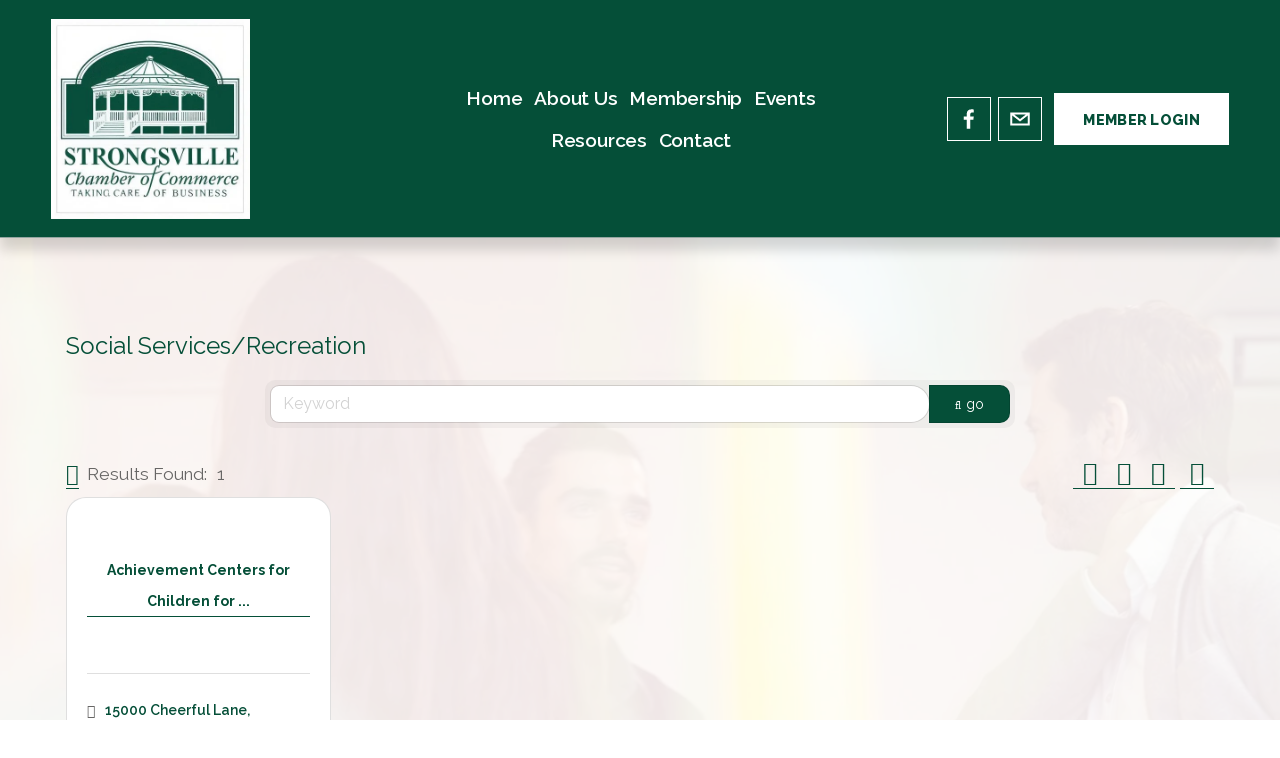

--- FILE ---
content_type: text/html; charset=utf-8
request_url: https://www.google.com/recaptcha/enterprise/anchor?ar=1&k=6LfI_T8rAAAAAMkWHrLP_GfSf3tLy9tKa839wcWa&co=aHR0cDovL21lbWJlcnMuc3Ryb25nc3ZpbGxlY2hhbWJlci5jb206ODA.&hl=en&v=N67nZn4AqZkNcbeMu4prBgzg&size=invisible&anchor-ms=20000&execute-ms=30000&cb=6k3reqn4n6yq
body_size: 48829
content:
<!DOCTYPE HTML><html dir="ltr" lang="en"><head><meta http-equiv="Content-Type" content="text/html; charset=UTF-8">
<meta http-equiv="X-UA-Compatible" content="IE=edge">
<title>reCAPTCHA</title>
<style type="text/css">
/* cyrillic-ext */
@font-face {
  font-family: 'Roboto';
  font-style: normal;
  font-weight: 400;
  font-stretch: 100%;
  src: url(//fonts.gstatic.com/s/roboto/v48/KFO7CnqEu92Fr1ME7kSn66aGLdTylUAMa3GUBHMdazTgWw.woff2) format('woff2');
  unicode-range: U+0460-052F, U+1C80-1C8A, U+20B4, U+2DE0-2DFF, U+A640-A69F, U+FE2E-FE2F;
}
/* cyrillic */
@font-face {
  font-family: 'Roboto';
  font-style: normal;
  font-weight: 400;
  font-stretch: 100%;
  src: url(//fonts.gstatic.com/s/roboto/v48/KFO7CnqEu92Fr1ME7kSn66aGLdTylUAMa3iUBHMdazTgWw.woff2) format('woff2');
  unicode-range: U+0301, U+0400-045F, U+0490-0491, U+04B0-04B1, U+2116;
}
/* greek-ext */
@font-face {
  font-family: 'Roboto';
  font-style: normal;
  font-weight: 400;
  font-stretch: 100%;
  src: url(//fonts.gstatic.com/s/roboto/v48/KFO7CnqEu92Fr1ME7kSn66aGLdTylUAMa3CUBHMdazTgWw.woff2) format('woff2');
  unicode-range: U+1F00-1FFF;
}
/* greek */
@font-face {
  font-family: 'Roboto';
  font-style: normal;
  font-weight: 400;
  font-stretch: 100%;
  src: url(//fonts.gstatic.com/s/roboto/v48/KFO7CnqEu92Fr1ME7kSn66aGLdTylUAMa3-UBHMdazTgWw.woff2) format('woff2');
  unicode-range: U+0370-0377, U+037A-037F, U+0384-038A, U+038C, U+038E-03A1, U+03A3-03FF;
}
/* math */
@font-face {
  font-family: 'Roboto';
  font-style: normal;
  font-weight: 400;
  font-stretch: 100%;
  src: url(//fonts.gstatic.com/s/roboto/v48/KFO7CnqEu92Fr1ME7kSn66aGLdTylUAMawCUBHMdazTgWw.woff2) format('woff2');
  unicode-range: U+0302-0303, U+0305, U+0307-0308, U+0310, U+0312, U+0315, U+031A, U+0326-0327, U+032C, U+032F-0330, U+0332-0333, U+0338, U+033A, U+0346, U+034D, U+0391-03A1, U+03A3-03A9, U+03B1-03C9, U+03D1, U+03D5-03D6, U+03F0-03F1, U+03F4-03F5, U+2016-2017, U+2034-2038, U+203C, U+2040, U+2043, U+2047, U+2050, U+2057, U+205F, U+2070-2071, U+2074-208E, U+2090-209C, U+20D0-20DC, U+20E1, U+20E5-20EF, U+2100-2112, U+2114-2115, U+2117-2121, U+2123-214F, U+2190, U+2192, U+2194-21AE, U+21B0-21E5, U+21F1-21F2, U+21F4-2211, U+2213-2214, U+2216-22FF, U+2308-230B, U+2310, U+2319, U+231C-2321, U+2336-237A, U+237C, U+2395, U+239B-23B7, U+23D0, U+23DC-23E1, U+2474-2475, U+25AF, U+25B3, U+25B7, U+25BD, U+25C1, U+25CA, U+25CC, U+25FB, U+266D-266F, U+27C0-27FF, U+2900-2AFF, U+2B0E-2B11, U+2B30-2B4C, U+2BFE, U+3030, U+FF5B, U+FF5D, U+1D400-1D7FF, U+1EE00-1EEFF;
}
/* symbols */
@font-face {
  font-family: 'Roboto';
  font-style: normal;
  font-weight: 400;
  font-stretch: 100%;
  src: url(//fonts.gstatic.com/s/roboto/v48/KFO7CnqEu92Fr1ME7kSn66aGLdTylUAMaxKUBHMdazTgWw.woff2) format('woff2');
  unicode-range: U+0001-000C, U+000E-001F, U+007F-009F, U+20DD-20E0, U+20E2-20E4, U+2150-218F, U+2190, U+2192, U+2194-2199, U+21AF, U+21E6-21F0, U+21F3, U+2218-2219, U+2299, U+22C4-22C6, U+2300-243F, U+2440-244A, U+2460-24FF, U+25A0-27BF, U+2800-28FF, U+2921-2922, U+2981, U+29BF, U+29EB, U+2B00-2BFF, U+4DC0-4DFF, U+FFF9-FFFB, U+10140-1018E, U+10190-1019C, U+101A0, U+101D0-101FD, U+102E0-102FB, U+10E60-10E7E, U+1D2C0-1D2D3, U+1D2E0-1D37F, U+1F000-1F0FF, U+1F100-1F1AD, U+1F1E6-1F1FF, U+1F30D-1F30F, U+1F315, U+1F31C, U+1F31E, U+1F320-1F32C, U+1F336, U+1F378, U+1F37D, U+1F382, U+1F393-1F39F, U+1F3A7-1F3A8, U+1F3AC-1F3AF, U+1F3C2, U+1F3C4-1F3C6, U+1F3CA-1F3CE, U+1F3D4-1F3E0, U+1F3ED, U+1F3F1-1F3F3, U+1F3F5-1F3F7, U+1F408, U+1F415, U+1F41F, U+1F426, U+1F43F, U+1F441-1F442, U+1F444, U+1F446-1F449, U+1F44C-1F44E, U+1F453, U+1F46A, U+1F47D, U+1F4A3, U+1F4B0, U+1F4B3, U+1F4B9, U+1F4BB, U+1F4BF, U+1F4C8-1F4CB, U+1F4D6, U+1F4DA, U+1F4DF, U+1F4E3-1F4E6, U+1F4EA-1F4ED, U+1F4F7, U+1F4F9-1F4FB, U+1F4FD-1F4FE, U+1F503, U+1F507-1F50B, U+1F50D, U+1F512-1F513, U+1F53E-1F54A, U+1F54F-1F5FA, U+1F610, U+1F650-1F67F, U+1F687, U+1F68D, U+1F691, U+1F694, U+1F698, U+1F6AD, U+1F6B2, U+1F6B9-1F6BA, U+1F6BC, U+1F6C6-1F6CF, U+1F6D3-1F6D7, U+1F6E0-1F6EA, U+1F6F0-1F6F3, U+1F6F7-1F6FC, U+1F700-1F7FF, U+1F800-1F80B, U+1F810-1F847, U+1F850-1F859, U+1F860-1F887, U+1F890-1F8AD, U+1F8B0-1F8BB, U+1F8C0-1F8C1, U+1F900-1F90B, U+1F93B, U+1F946, U+1F984, U+1F996, U+1F9E9, U+1FA00-1FA6F, U+1FA70-1FA7C, U+1FA80-1FA89, U+1FA8F-1FAC6, U+1FACE-1FADC, U+1FADF-1FAE9, U+1FAF0-1FAF8, U+1FB00-1FBFF;
}
/* vietnamese */
@font-face {
  font-family: 'Roboto';
  font-style: normal;
  font-weight: 400;
  font-stretch: 100%;
  src: url(//fonts.gstatic.com/s/roboto/v48/KFO7CnqEu92Fr1ME7kSn66aGLdTylUAMa3OUBHMdazTgWw.woff2) format('woff2');
  unicode-range: U+0102-0103, U+0110-0111, U+0128-0129, U+0168-0169, U+01A0-01A1, U+01AF-01B0, U+0300-0301, U+0303-0304, U+0308-0309, U+0323, U+0329, U+1EA0-1EF9, U+20AB;
}
/* latin-ext */
@font-face {
  font-family: 'Roboto';
  font-style: normal;
  font-weight: 400;
  font-stretch: 100%;
  src: url(//fonts.gstatic.com/s/roboto/v48/KFO7CnqEu92Fr1ME7kSn66aGLdTylUAMa3KUBHMdazTgWw.woff2) format('woff2');
  unicode-range: U+0100-02BA, U+02BD-02C5, U+02C7-02CC, U+02CE-02D7, U+02DD-02FF, U+0304, U+0308, U+0329, U+1D00-1DBF, U+1E00-1E9F, U+1EF2-1EFF, U+2020, U+20A0-20AB, U+20AD-20C0, U+2113, U+2C60-2C7F, U+A720-A7FF;
}
/* latin */
@font-face {
  font-family: 'Roboto';
  font-style: normal;
  font-weight: 400;
  font-stretch: 100%;
  src: url(//fonts.gstatic.com/s/roboto/v48/KFO7CnqEu92Fr1ME7kSn66aGLdTylUAMa3yUBHMdazQ.woff2) format('woff2');
  unicode-range: U+0000-00FF, U+0131, U+0152-0153, U+02BB-02BC, U+02C6, U+02DA, U+02DC, U+0304, U+0308, U+0329, U+2000-206F, U+20AC, U+2122, U+2191, U+2193, U+2212, U+2215, U+FEFF, U+FFFD;
}
/* cyrillic-ext */
@font-face {
  font-family: 'Roboto';
  font-style: normal;
  font-weight: 500;
  font-stretch: 100%;
  src: url(//fonts.gstatic.com/s/roboto/v48/KFO7CnqEu92Fr1ME7kSn66aGLdTylUAMa3GUBHMdazTgWw.woff2) format('woff2');
  unicode-range: U+0460-052F, U+1C80-1C8A, U+20B4, U+2DE0-2DFF, U+A640-A69F, U+FE2E-FE2F;
}
/* cyrillic */
@font-face {
  font-family: 'Roboto';
  font-style: normal;
  font-weight: 500;
  font-stretch: 100%;
  src: url(//fonts.gstatic.com/s/roboto/v48/KFO7CnqEu92Fr1ME7kSn66aGLdTylUAMa3iUBHMdazTgWw.woff2) format('woff2');
  unicode-range: U+0301, U+0400-045F, U+0490-0491, U+04B0-04B1, U+2116;
}
/* greek-ext */
@font-face {
  font-family: 'Roboto';
  font-style: normal;
  font-weight: 500;
  font-stretch: 100%;
  src: url(//fonts.gstatic.com/s/roboto/v48/KFO7CnqEu92Fr1ME7kSn66aGLdTylUAMa3CUBHMdazTgWw.woff2) format('woff2');
  unicode-range: U+1F00-1FFF;
}
/* greek */
@font-face {
  font-family: 'Roboto';
  font-style: normal;
  font-weight: 500;
  font-stretch: 100%;
  src: url(//fonts.gstatic.com/s/roboto/v48/KFO7CnqEu92Fr1ME7kSn66aGLdTylUAMa3-UBHMdazTgWw.woff2) format('woff2');
  unicode-range: U+0370-0377, U+037A-037F, U+0384-038A, U+038C, U+038E-03A1, U+03A3-03FF;
}
/* math */
@font-face {
  font-family: 'Roboto';
  font-style: normal;
  font-weight: 500;
  font-stretch: 100%;
  src: url(//fonts.gstatic.com/s/roboto/v48/KFO7CnqEu92Fr1ME7kSn66aGLdTylUAMawCUBHMdazTgWw.woff2) format('woff2');
  unicode-range: U+0302-0303, U+0305, U+0307-0308, U+0310, U+0312, U+0315, U+031A, U+0326-0327, U+032C, U+032F-0330, U+0332-0333, U+0338, U+033A, U+0346, U+034D, U+0391-03A1, U+03A3-03A9, U+03B1-03C9, U+03D1, U+03D5-03D6, U+03F0-03F1, U+03F4-03F5, U+2016-2017, U+2034-2038, U+203C, U+2040, U+2043, U+2047, U+2050, U+2057, U+205F, U+2070-2071, U+2074-208E, U+2090-209C, U+20D0-20DC, U+20E1, U+20E5-20EF, U+2100-2112, U+2114-2115, U+2117-2121, U+2123-214F, U+2190, U+2192, U+2194-21AE, U+21B0-21E5, U+21F1-21F2, U+21F4-2211, U+2213-2214, U+2216-22FF, U+2308-230B, U+2310, U+2319, U+231C-2321, U+2336-237A, U+237C, U+2395, U+239B-23B7, U+23D0, U+23DC-23E1, U+2474-2475, U+25AF, U+25B3, U+25B7, U+25BD, U+25C1, U+25CA, U+25CC, U+25FB, U+266D-266F, U+27C0-27FF, U+2900-2AFF, U+2B0E-2B11, U+2B30-2B4C, U+2BFE, U+3030, U+FF5B, U+FF5D, U+1D400-1D7FF, U+1EE00-1EEFF;
}
/* symbols */
@font-face {
  font-family: 'Roboto';
  font-style: normal;
  font-weight: 500;
  font-stretch: 100%;
  src: url(//fonts.gstatic.com/s/roboto/v48/KFO7CnqEu92Fr1ME7kSn66aGLdTylUAMaxKUBHMdazTgWw.woff2) format('woff2');
  unicode-range: U+0001-000C, U+000E-001F, U+007F-009F, U+20DD-20E0, U+20E2-20E4, U+2150-218F, U+2190, U+2192, U+2194-2199, U+21AF, U+21E6-21F0, U+21F3, U+2218-2219, U+2299, U+22C4-22C6, U+2300-243F, U+2440-244A, U+2460-24FF, U+25A0-27BF, U+2800-28FF, U+2921-2922, U+2981, U+29BF, U+29EB, U+2B00-2BFF, U+4DC0-4DFF, U+FFF9-FFFB, U+10140-1018E, U+10190-1019C, U+101A0, U+101D0-101FD, U+102E0-102FB, U+10E60-10E7E, U+1D2C0-1D2D3, U+1D2E0-1D37F, U+1F000-1F0FF, U+1F100-1F1AD, U+1F1E6-1F1FF, U+1F30D-1F30F, U+1F315, U+1F31C, U+1F31E, U+1F320-1F32C, U+1F336, U+1F378, U+1F37D, U+1F382, U+1F393-1F39F, U+1F3A7-1F3A8, U+1F3AC-1F3AF, U+1F3C2, U+1F3C4-1F3C6, U+1F3CA-1F3CE, U+1F3D4-1F3E0, U+1F3ED, U+1F3F1-1F3F3, U+1F3F5-1F3F7, U+1F408, U+1F415, U+1F41F, U+1F426, U+1F43F, U+1F441-1F442, U+1F444, U+1F446-1F449, U+1F44C-1F44E, U+1F453, U+1F46A, U+1F47D, U+1F4A3, U+1F4B0, U+1F4B3, U+1F4B9, U+1F4BB, U+1F4BF, U+1F4C8-1F4CB, U+1F4D6, U+1F4DA, U+1F4DF, U+1F4E3-1F4E6, U+1F4EA-1F4ED, U+1F4F7, U+1F4F9-1F4FB, U+1F4FD-1F4FE, U+1F503, U+1F507-1F50B, U+1F50D, U+1F512-1F513, U+1F53E-1F54A, U+1F54F-1F5FA, U+1F610, U+1F650-1F67F, U+1F687, U+1F68D, U+1F691, U+1F694, U+1F698, U+1F6AD, U+1F6B2, U+1F6B9-1F6BA, U+1F6BC, U+1F6C6-1F6CF, U+1F6D3-1F6D7, U+1F6E0-1F6EA, U+1F6F0-1F6F3, U+1F6F7-1F6FC, U+1F700-1F7FF, U+1F800-1F80B, U+1F810-1F847, U+1F850-1F859, U+1F860-1F887, U+1F890-1F8AD, U+1F8B0-1F8BB, U+1F8C0-1F8C1, U+1F900-1F90B, U+1F93B, U+1F946, U+1F984, U+1F996, U+1F9E9, U+1FA00-1FA6F, U+1FA70-1FA7C, U+1FA80-1FA89, U+1FA8F-1FAC6, U+1FACE-1FADC, U+1FADF-1FAE9, U+1FAF0-1FAF8, U+1FB00-1FBFF;
}
/* vietnamese */
@font-face {
  font-family: 'Roboto';
  font-style: normal;
  font-weight: 500;
  font-stretch: 100%;
  src: url(//fonts.gstatic.com/s/roboto/v48/KFO7CnqEu92Fr1ME7kSn66aGLdTylUAMa3OUBHMdazTgWw.woff2) format('woff2');
  unicode-range: U+0102-0103, U+0110-0111, U+0128-0129, U+0168-0169, U+01A0-01A1, U+01AF-01B0, U+0300-0301, U+0303-0304, U+0308-0309, U+0323, U+0329, U+1EA0-1EF9, U+20AB;
}
/* latin-ext */
@font-face {
  font-family: 'Roboto';
  font-style: normal;
  font-weight: 500;
  font-stretch: 100%;
  src: url(//fonts.gstatic.com/s/roboto/v48/KFO7CnqEu92Fr1ME7kSn66aGLdTylUAMa3KUBHMdazTgWw.woff2) format('woff2');
  unicode-range: U+0100-02BA, U+02BD-02C5, U+02C7-02CC, U+02CE-02D7, U+02DD-02FF, U+0304, U+0308, U+0329, U+1D00-1DBF, U+1E00-1E9F, U+1EF2-1EFF, U+2020, U+20A0-20AB, U+20AD-20C0, U+2113, U+2C60-2C7F, U+A720-A7FF;
}
/* latin */
@font-face {
  font-family: 'Roboto';
  font-style: normal;
  font-weight: 500;
  font-stretch: 100%;
  src: url(//fonts.gstatic.com/s/roboto/v48/KFO7CnqEu92Fr1ME7kSn66aGLdTylUAMa3yUBHMdazQ.woff2) format('woff2');
  unicode-range: U+0000-00FF, U+0131, U+0152-0153, U+02BB-02BC, U+02C6, U+02DA, U+02DC, U+0304, U+0308, U+0329, U+2000-206F, U+20AC, U+2122, U+2191, U+2193, U+2212, U+2215, U+FEFF, U+FFFD;
}
/* cyrillic-ext */
@font-face {
  font-family: 'Roboto';
  font-style: normal;
  font-weight: 900;
  font-stretch: 100%;
  src: url(//fonts.gstatic.com/s/roboto/v48/KFO7CnqEu92Fr1ME7kSn66aGLdTylUAMa3GUBHMdazTgWw.woff2) format('woff2');
  unicode-range: U+0460-052F, U+1C80-1C8A, U+20B4, U+2DE0-2DFF, U+A640-A69F, U+FE2E-FE2F;
}
/* cyrillic */
@font-face {
  font-family: 'Roboto';
  font-style: normal;
  font-weight: 900;
  font-stretch: 100%;
  src: url(//fonts.gstatic.com/s/roboto/v48/KFO7CnqEu92Fr1ME7kSn66aGLdTylUAMa3iUBHMdazTgWw.woff2) format('woff2');
  unicode-range: U+0301, U+0400-045F, U+0490-0491, U+04B0-04B1, U+2116;
}
/* greek-ext */
@font-face {
  font-family: 'Roboto';
  font-style: normal;
  font-weight: 900;
  font-stretch: 100%;
  src: url(//fonts.gstatic.com/s/roboto/v48/KFO7CnqEu92Fr1ME7kSn66aGLdTylUAMa3CUBHMdazTgWw.woff2) format('woff2');
  unicode-range: U+1F00-1FFF;
}
/* greek */
@font-face {
  font-family: 'Roboto';
  font-style: normal;
  font-weight: 900;
  font-stretch: 100%;
  src: url(//fonts.gstatic.com/s/roboto/v48/KFO7CnqEu92Fr1ME7kSn66aGLdTylUAMa3-UBHMdazTgWw.woff2) format('woff2');
  unicode-range: U+0370-0377, U+037A-037F, U+0384-038A, U+038C, U+038E-03A1, U+03A3-03FF;
}
/* math */
@font-face {
  font-family: 'Roboto';
  font-style: normal;
  font-weight: 900;
  font-stretch: 100%;
  src: url(//fonts.gstatic.com/s/roboto/v48/KFO7CnqEu92Fr1ME7kSn66aGLdTylUAMawCUBHMdazTgWw.woff2) format('woff2');
  unicode-range: U+0302-0303, U+0305, U+0307-0308, U+0310, U+0312, U+0315, U+031A, U+0326-0327, U+032C, U+032F-0330, U+0332-0333, U+0338, U+033A, U+0346, U+034D, U+0391-03A1, U+03A3-03A9, U+03B1-03C9, U+03D1, U+03D5-03D6, U+03F0-03F1, U+03F4-03F5, U+2016-2017, U+2034-2038, U+203C, U+2040, U+2043, U+2047, U+2050, U+2057, U+205F, U+2070-2071, U+2074-208E, U+2090-209C, U+20D0-20DC, U+20E1, U+20E5-20EF, U+2100-2112, U+2114-2115, U+2117-2121, U+2123-214F, U+2190, U+2192, U+2194-21AE, U+21B0-21E5, U+21F1-21F2, U+21F4-2211, U+2213-2214, U+2216-22FF, U+2308-230B, U+2310, U+2319, U+231C-2321, U+2336-237A, U+237C, U+2395, U+239B-23B7, U+23D0, U+23DC-23E1, U+2474-2475, U+25AF, U+25B3, U+25B7, U+25BD, U+25C1, U+25CA, U+25CC, U+25FB, U+266D-266F, U+27C0-27FF, U+2900-2AFF, U+2B0E-2B11, U+2B30-2B4C, U+2BFE, U+3030, U+FF5B, U+FF5D, U+1D400-1D7FF, U+1EE00-1EEFF;
}
/* symbols */
@font-face {
  font-family: 'Roboto';
  font-style: normal;
  font-weight: 900;
  font-stretch: 100%;
  src: url(//fonts.gstatic.com/s/roboto/v48/KFO7CnqEu92Fr1ME7kSn66aGLdTylUAMaxKUBHMdazTgWw.woff2) format('woff2');
  unicode-range: U+0001-000C, U+000E-001F, U+007F-009F, U+20DD-20E0, U+20E2-20E4, U+2150-218F, U+2190, U+2192, U+2194-2199, U+21AF, U+21E6-21F0, U+21F3, U+2218-2219, U+2299, U+22C4-22C6, U+2300-243F, U+2440-244A, U+2460-24FF, U+25A0-27BF, U+2800-28FF, U+2921-2922, U+2981, U+29BF, U+29EB, U+2B00-2BFF, U+4DC0-4DFF, U+FFF9-FFFB, U+10140-1018E, U+10190-1019C, U+101A0, U+101D0-101FD, U+102E0-102FB, U+10E60-10E7E, U+1D2C0-1D2D3, U+1D2E0-1D37F, U+1F000-1F0FF, U+1F100-1F1AD, U+1F1E6-1F1FF, U+1F30D-1F30F, U+1F315, U+1F31C, U+1F31E, U+1F320-1F32C, U+1F336, U+1F378, U+1F37D, U+1F382, U+1F393-1F39F, U+1F3A7-1F3A8, U+1F3AC-1F3AF, U+1F3C2, U+1F3C4-1F3C6, U+1F3CA-1F3CE, U+1F3D4-1F3E0, U+1F3ED, U+1F3F1-1F3F3, U+1F3F5-1F3F7, U+1F408, U+1F415, U+1F41F, U+1F426, U+1F43F, U+1F441-1F442, U+1F444, U+1F446-1F449, U+1F44C-1F44E, U+1F453, U+1F46A, U+1F47D, U+1F4A3, U+1F4B0, U+1F4B3, U+1F4B9, U+1F4BB, U+1F4BF, U+1F4C8-1F4CB, U+1F4D6, U+1F4DA, U+1F4DF, U+1F4E3-1F4E6, U+1F4EA-1F4ED, U+1F4F7, U+1F4F9-1F4FB, U+1F4FD-1F4FE, U+1F503, U+1F507-1F50B, U+1F50D, U+1F512-1F513, U+1F53E-1F54A, U+1F54F-1F5FA, U+1F610, U+1F650-1F67F, U+1F687, U+1F68D, U+1F691, U+1F694, U+1F698, U+1F6AD, U+1F6B2, U+1F6B9-1F6BA, U+1F6BC, U+1F6C6-1F6CF, U+1F6D3-1F6D7, U+1F6E0-1F6EA, U+1F6F0-1F6F3, U+1F6F7-1F6FC, U+1F700-1F7FF, U+1F800-1F80B, U+1F810-1F847, U+1F850-1F859, U+1F860-1F887, U+1F890-1F8AD, U+1F8B0-1F8BB, U+1F8C0-1F8C1, U+1F900-1F90B, U+1F93B, U+1F946, U+1F984, U+1F996, U+1F9E9, U+1FA00-1FA6F, U+1FA70-1FA7C, U+1FA80-1FA89, U+1FA8F-1FAC6, U+1FACE-1FADC, U+1FADF-1FAE9, U+1FAF0-1FAF8, U+1FB00-1FBFF;
}
/* vietnamese */
@font-face {
  font-family: 'Roboto';
  font-style: normal;
  font-weight: 900;
  font-stretch: 100%;
  src: url(//fonts.gstatic.com/s/roboto/v48/KFO7CnqEu92Fr1ME7kSn66aGLdTylUAMa3OUBHMdazTgWw.woff2) format('woff2');
  unicode-range: U+0102-0103, U+0110-0111, U+0128-0129, U+0168-0169, U+01A0-01A1, U+01AF-01B0, U+0300-0301, U+0303-0304, U+0308-0309, U+0323, U+0329, U+1EA0-1EF9, U+20AB;
}
/* latin-ext */
@font-face {
  font-family: 'Roboto';
  font-style: normal;
  font-weight: 900;
  font-stretch: 100%;
  src: url(//fonts.gstatic.com/s/roboto/v48/KFO7CnqEu92Fr1ME7kSn66aGLdTylUAMa3KUBHMdazTgWw.woff2) format('woff2');
  unicode-range: U+0100-02BA, U+02BD-02C5, U+02C7-02CC, U+02CE-02D7, U+02DD-02FF, U+0304, U+0308, U+0329, U+1D00-1DBF, U+1E00-1E9F, U+1EF2-1EFF, U+2020, U+20A0-20AB, U+20AD-20C0, U+2113, U+2C60-2C7F, U+A720-A7FF;
}
/* latin */
@font-face {
  font-family: 'Roboto';
  font-style: normal;
  font-weight: 900;
  font-stretch: 100%;
  src: url(//fonts.gstatic.com/s/roboto/v48/KFO7CnqEu92Fr1ME7kSn66aGLdTylUAMa3yUBHMdazQ.woff2) format('woff2');
  unicode-range: U+0000-00FF, U+0131, U+0152-0153, U+02BB-02BC, U+02C6, U+02DA, U+02DC, U+0304, U+0308, U+0329, U+2000-206F, U+20AC, U+2122, U+2191, U+2193, U+2212, U+2215, U+FEFF, U+FFFD;
}

</style>
<link rel="stylesheet" type="text/css" href="https://www.gstatic.com/recaptcha/releases/N67nZn4AqZkNcbeMu4prBgzg/styles__ltr.css">
<script nonce="Y9ETDD3nO8eyB72RQy3bHg" type="text/javascript">window['__recaptcha_api'] = 'https://www.google.com/recaptcha/enterprise/';</script>
<script type="text/javascript" src="https://www.gstatic.com/recaptcha/releases/N67nZn4AqZkNcbeMu4prBgzg/recaptcha__en.js" nonce="Y9ETDD3nO8eyB72RQy3bHg">
      
    </script></head>
<body><div id="rc-anchor-alert" class="rc-anchor-alert"></div>
<input type="hidden" id="recaptcha-token" value="[base64]">
<script type="text/javascript" nonce="Y9ETDD3nO8eyB72RQy3bHg">
      recaptcha.anchor.Main.init("[\x22ainput\x22,[\x22bgdata\x22,\x22\x22,\[base64]/[base64]/[base64]/[base64]/[base64]/UltsKytdPUU6KEU8MjA0OD9SW2wrK109RT4+NnwxOTI6KChFJjY0NTEyKT09NTUyOTYmJk0rMTxjLmxlbmd0aCYmKGMuY2hhckNvZGVBdChNKzEpJjY0NTEyKT09NTYzMjA/[base64]/[base64]/[base64]/[base64]/[base64]/[base64]/[base64]\x22,\[base64]\\u003d\x22,\x22wo5WIsKyw4Fqw5vDkHd+w5tqRMKeRzxPwqTCrsO+c8OxwrwGIj4bGcK0M0/DnT19wqrDpsOCJ2jCkD7Ck8OLDsKKVsK5TsOkwqzCnV4Zwo8AwrPDkUrCgsOvNcO4wozDlcOMw4wWwpV+w64jPg3CvMKqNcKlK8OTUkLDg0fDqMK3w4/Dr1I3wpdBw5vDlsOKwrZ2wpPCkMKcVcKMZcK/McKjdG3DkXp5wpbDvW91SSTCgcO4Rm9XBMOfIMKLw69xTU/DqcKyK8OjSCnDgWDCs8KNw5LCnUxhwrccwqVAw5XDrS3CtMKREio6wqI/wqLDi8KWwpPCn8O4wr5Twq7DksKNw6/[base64]/[base64]/[base64]/Cn8O1wpJBKcKHwqbDr8OdfsOgf8KfwrnCusKFwp7DjAZyw7XCmcKhWsKzesKoYcKhKUvCiWXDkcO2CcOBEDgdwo5GwqLCv0bDgkcPCMKMBn7Cj2E7wro8N2zDuSnCj1XCkW/DiMO4w6rDi8Olwo7CuizDtEnDlMODwqZgIsK4w64nw7fCu3VhwpxaPDbDoFTDusKZwrklKGPDtwDDs8KhYnXDllcYB3MKwpMtIcKjw4nDu8OCc8KCMhR5SSoXwqJAw4DCq8OrHlBBXMK1wrglw6NNRUAFKVjDncKxFyg/ejrDsMOfw5jChlvCg8OHVjVpIj/DlcOVJSTCj8O0wp/DsFjDhCACVcKEw60sw6vDiywCwpzCmWhTBMOMw6xVw59qw5Z7OcKzTcKMIMKrOMKCwogswoQBw7cUd8OxNsOMG8OMw7vCiMKxwr/DtChIw5XDhnEAUMOFf8KgScK0C8O1FTxYYMOPw5HCkMKzw4rCg8KxW1hwI8KQV3V6wr/DuMKNw7LCmcKpOsO6CC19Zi0vVUtSa8OwXcKLwrbDhMKjwrgkw7/CmsONwoJzSMOrbMOwaMO1wosuw6nCssOIwoTDsMO8wr0LEHbCp0XCisOAVWLCkcKDw7nDtSDDr2bClcKOwpJ5esOsX8O8w4TCtx7DmSBRwrfCisK6Z8OLw7bDhsKEw4J2EsOYw6/DvcOzecKbwrByQsK2XDnCnMKMw73CkyQCw5fDrsKQTmTDv2bDtcKGw6V2w7shMMKXw7VOV8OyZTPCqMKvFj/DoHXDoy1McsOIRmjDi07CixfChXHCt1XCjmgnFcKKCMK0woTDh8KNwqHDhATDmG3ClFTCvsKVw5wCPj3DkibCnjPChsKUFMOUw4R9wokDf8KcNk1vw5p+fmNVwovCpsOVAsKAKFLDq3fCh8O3wq/DlwZMwoXCt1rDl1ttNA7DjmUMZBfDqsOKAcOYw4kcw4ZGw58KbCp/[base64]/w5HCiMOpwqTDggwSwrvCsVllwpgYw6R6w6XDpsOYwpAjWMKhFWo/bhvChx1jw6VKBnROw7rCvsKmw7zCm3cXw7zDl8OuKw/CpsOUw5DDjMOcwoTDqV/DrcKRecONHcKXwoXCgMKGw4rCr8Kqw5nCiMKdwrdVQCQ4wrfDum3CgQEYSMKicsKbwprCv8O7w6UZwrTCpsKuw68uTS1gLyZ+wq5lw7jDtMO7bMKyJwXCssKhwrnDlsKYEcKkRcKYAcKzdMK9fgTDvhnCgArDnk7CvMKDOxTCln3DlMK5w5QnwpPDjQVVwq/DoMKEOsKuSGRjfXgCw4BgbcKDwp7Dj3p/GcKIwpk0w4EiEGvCpnddeUAVHjnChHtMeBzChS7Du3xuw5rCl0tSw5XCrcK2WWdXwpPCicK2w5Nhw7B+w7Rae8OVwoLDswDDqlfCnn9rwq7Ds33Dj8KtwrA/wosRGcKYwp7CksOhwptNw4slw5DDhTPCvgFIShXCtcOPw4PCtMOGMsOaw4PDmX/[base64]/[base64]/ATAmwqbCvsOUw7LDs3PCtwVecAgwK8KiHcKkcsOPcsOvwqkPworDjMOAKMKmJybDgyxewqszVMOpwpnDlsKww5ILwoFURi7DqlXCqh/DiWXCtSpWwqEpAQg0LHNQw5EPfcKTwpPDpEjCusO1EkfDhQfCv0nCs1JNKGskWisJw4llEcKcLsOkw5x1ZGrCscO5w6fDgT3CnMOOU0FtEijCpcK3wr4Xwr4SwqTDtGtvR8K/[base64]/[base64]/DCITwqHCnATCqnvDiVQpCgd6wp3Dg30kAEnDkm7DrsOKYzNyw6BKEhcjcMKhTMOSBFjCuF/DtMOdw4QawqxBXHVtw74cw6bCuzrCqH0+LsOPY1UmwphoQsKUNMOBw4PDqy1qwpFSw4fCj0DCpDHDoMOEFQTDsw3CgSpVw6gSBnLDhMKzw44fUsKXwqDDsUjCmQ3Dnzl6AMOyNsOTLsO5LwVwHlFtw6Aaw4nCslEdNcO0w6zDpsO1wptNTcOeaMOUw6hJw6dhBcKPw7/CnlXDnWfDtsKHVCHDqsKISMOiw7HCs3wdRHPDihXDocO+w6FNZcOwN8Kaw6lPw7NQb1/ChMO+JMKyNwFWw5/Dp3pYw7ZYA3/CnT5Vw4hew6xXw7cFETrCrw7CicOvw7nDvsOlw4/CrkrCp8OHwo5Pw79cw5QlV8KXS8OrT8KwWC3Dl8OPw73DqSPCpsK9wpgIw6zCqlbDp8KwwqfDv8O8wqrCg8OMeMK7BsOyXUwJwqYsw5kpVmvClA/Ctm3CjMK6w78ufsKtT3gPw5IDCcOHRlADw4fChsKGw6TCnsKVw4Y8TcO9w6DDiAjDiMOyVcOqKBfDo8OWbgrCmcKpw49hwrvDjsO/[base64]/wqpOw7PCgX/Cr2IcNALDtcKoQMKZw70ew5XDl37DvR05w7XCpHLClMKMIBgSSBBYRmrDjHNWwrPDi2fDmcO5w7fCrjnDgsOhfsKEwrjDmsO7IsOediTDuXdxSMOBGR/DscOKfcKqKcKaw7nCuMKWwpQzwrrCo2rCmC1/VntEamnDskXDhcO6ZMOUw4fCqsKewqfCrMO4wrxvf3A+ED5yYlcNecOawqXCiyHDuFEYwpdow5XDhcKfw54ew6PCncKkWyJGw44jVcKvZ3/DsMOtV8OoYR18wqvDkAzDgMO9fUkqQsODwo7DkzM2wrDDgsOsw41uw67DpQhTF8OvVsOmFnPDhsKCVEtTwqU0ZsOrI1/DpXdWwrgmwqYZw59bXhrDqWvChnHCunnDqmPDk8KQBmNNK2YswrbCrUMKw6PDg8Oqwro1w57CucOlcBkbw6xgw6N0T8KPISfCt03DqcK3f1BIB2HDjMKkZQ/CsWwWw6wmw6M7Cw4wJWfCu8KkdVTCssK8FMKIa8Ohwo1+d8KbSXUjw5PDiV7Drgwmw5FLTCBqwq5pwprDjGzDjRceJk15w53DjsKSw4kPw4Q5LcKGwp0kwp7CucO4w7HDhDTDk8OZw47CihYUKBXCscODw59tacO0wqZtw4LCoA1ww6MOaHV/a8OcwpN+w5PDpMKWw7s9VMKxLcKIKsKxMC9Zw6gRwpzCisOJw7nDslvCikc7bT9ywpnCihcrwrxdBcKuw7N7bsO0ajxGTgMbQsOgw7nCjA8Ee8KnwrJWGcOIDcKZw5PDm0FzwozCtsK/wox+wo8IWsOLw4zCsArCgMKkwoDDlcOIV8KHUTDDpFXCjiHClMK4wpHCsMO0w7pJwqYow5/DtVLCocOjwqnCnEvDscKsOmMBwpgUw6RWVsKuwrM8fcKJwrbDmivDk3/[base64]/[base64]/DosOMThVYwprDtmwzUMOLMjh2w6Z2wq/[base64]/DvMO2GcKncVDDgWwSwo/Dt8O2EcOVw4/DqyXCq8KmalnCkm97w5xnwpVswppfN8OiHlgVfiAYw5YuAxjDk8KmYcO0wrrChcK1wrcGOSjCiHXDpV8lWU/DncKdBsOowqhvVsKsN8OQdcOHw4ZATi8MZULCisKuw7JwwpnChcKXwowDwoBRw6J9OMKfw4wgW8KTw5IVGGzDlTt0NnLCl1rCl0AAwq/Cl0HDkMOEwonChScYEMO3cGZKaMK8C8K5wrnDgMO+w6QWw4zCjMK3bnXDlGF/wqLDsC1/[base64]/Dmg3Cl3TCiFwEDMKQJsKzwpLCjzbDpUzDqcKcTxDDkMKYOMOEwpPCmsK5XMOgV8KKw4kaJX13wpHDtFTCt8K9w6fCoQnDpVrDoQluw5fCmcONwoMWfMOSw4nCsDrDhcOSOwnDtMOXwqExYyBDPcKuOFd4w6NFPcOZwo/CvcODIMKFw5TDq8KEwozCn1ZAwopqwoQvw4PCpsOmYHLCg0TCh8KSYTEwwpltwpVeFcK8Vzciwp3CgsOow7sMMSQeXsK3XcKvJcOaPzYdw4Rqw4NVUsKuasOHIsOgXsORw7Zfw5rCqMKxw5/[base64]/wqdiH8K8GcOUwpHDpm1RwpnDr8OcWMK/wq1lC38SwpdLw5nCrcOwwrnCmTPCs8OmQCHDhsOKwqXDqUIYwpNVw650SMKjwoA8woDCjlkuXQocwr/[base64]/Cr8KXw43DrMKNDcOpw5lWw6bCjMKMDsOSdMOnLk1owqtXL8OHwrZsw4TClAjCscKFPcOJwq7CnGDDvD/Ci8KpWVB3wpcndRnClFHDuBDCuMKVMypxwoXDm0zCtMOCw7rDmsKWHS4lacOLwrbCqTvDscKnBEt7w4Ipwq3DnFvDsApHLMOIw6TCtMOPDkXCjsOYXmrDmMOJS3/CvsOARFnCv0QVNcKvasOEwoPCqsKsw4vCukvDt8K7wplddcKhwot4wpfCmmHCvQHDgsKMPSbCkhjChsOVBlTDosOcw6vCqklmGsO0dBfDicOUZMOyesKqwow/wp9wwr/CqMK+wp/CkcKxwookwqTCjMO3wrDDr1jDtEY2HAYRcRJcwpd/CcOWw7xPwrrDiCcHJ2fDkEhOw7pEwqRBw5HChi7CpWBFw6TCqURnwqDDliTDjDRAwqlfw4EZw68RRWnCucKqYcOhwpjCrcODwo1bwrdHexECWBdAVGnCgTQyXMONw53CuwMvGy/[base64]/CpcKAIMKLw6AIwpcFw4x6Z255wqHCs8OnwqLDqQsWw4t0wpp7w6VwwpjCs0fCqg3DvMKRUVDCr8OmRl/Ci8KwGTLDocKVRl90aEpBwrjDpSATwosjw6I2w5kew6dNbyzCr0EECcOhwrnCrcOPe8KWUgjCoX4+w6NkwrbCocOpcWdgw4nDnMKQBHDCm8Krw7DCuGTDi8KTw4IDHcKVwpYaXzHCqcKPwoXDv2LCpXPDo8KVJX/DnMKDVmDCpsOgw7t/wqPDnSBUwpHDqkbDlBvChMOLw5bDqjE7w6XDisODwqLDmE3DocKOw5nDhsKKKsKOJlYlP8OFXRVAPloCw4txw53DvR7CnWfDuMOWFBzCuw/[base64]/w5ASGMKGSsO/LFHCohrDsMKIw6RhUMOVM8KXw7gpMsObw5TChEYMw6bDsT3DnS9DEXERw412fcKkw6DCv2TDj8Kuw5XDoiYhW8OuR8OtByzCpTrCrjszBCTDvHVAK8ODIyTDuMOkwrkIFnLCgmDClBvCtMOLRcKdBcKLw5/Dg8O5wqY2B19rwqzDqMOCAsOnIjoiw5cBw43DqhEaw4/[base64]/DsAjCniUwGsOZPXEmw4FBw5HDo8K+wpTDkcKyShljw7PDvndVw5EIGzhWTQvChB7CiF3CtsOtwrQkw77DtsOYw6BmNw46eMONw53CtwTDnEjCvMOqOcKpwqnCqSvCtcOvHcKmwp8cHBp5TcKBwrUPIErCq8K/FcOBwp7Co2wrbAjClhUTwrh8w47DpSjChxoXw7rDiMKiw45EwqnCp0hEPcOPbR4fwodZQsKaZibDg8K7WDDCplUVw4g5dsKjBMKzw51ld8KaDz3DiUkIw6kiwptLfjZnacK/VMK+wpl5dMKeYMOYZkILwofDkwDDlsKWwp5XNHoAdU8Tw4vDuMONw6PDgsOCb2TDmU9hYMKVw5Y8X8OHw6/CrQguw7rCssK6HjtuwrUzfcONAsOBwrVvNnDDl2FnWsOtRijCj8KzGsKpdlXDlC7DvMO/JSAHw7h+woHCijDDmQjCphrCoMO/[base64]/wqx9wqBxw7jCsjZ3BcKhAMOAw5o5w4vDt8KIB8KSaHrDuMKQw5zCh8KLwqMXAsK+w4fDjjo7HcK/wpAnd2pMd8O5wpJCSwNowpd6wrFtwprDksKyw4tuw7RQw5DCg3pVe8KTw4DCvMKow7TDqgzCuMKPOVUnw4IcasKHw65iC1TCkn3CvGkbwoPDkw3DkXbCl8KrbMOUwoNfwpTDiXnCmGXDg8KEBC/DqsOIdcKAw4vDmFAwe1/[base64]/HTzCvQF4w4rDocKawoDDgMKPwqEPw7Yqwp7Cj8Ovw4TDj8KLBMKIXBTDk8KAA8KiSkfDv8KQGF/CiMOrGG3DmsKJWsO+LsOtwo4fw6g6w61sw7PDiznCmcOXdMKfw7bDpivDoABvASnDqkQAeC7DvwLCnmDDih/DpMOFw6dDw5DCpMOKwqYXwrsucntmwqggFMOuSsK2OMKbwoQ0w6oXw6XCjBDDssKzZsKLw5jCgMOww5BMf2jCsR/CocOdwrjDuyw+TSdXwqFDEcKPw5RAUMOywolxwr9Lf8KCLhdowpbDqMKWAMKhw65vSSzCnRzCoxnCpzUhbQ3Ck1zDr8OmSF4tw6Fow4zChW83ZSkFRcKMG3rCrcOwZcKdwoc2ZMOEw6wBw5rCiMOzw50Lw7ATw60fIsK4w7UQcWHDvngEwqo/w7/CnMO7PBUqd8KVED3Dl3nCkgU4ADsFwrtUwqXChCDDiHXDlHxdwq7Cs3/Dt2tfw5ElwrrCiSXDvMKdw7E3JmM3FsOBw7rCisOIwrnDiMO9wpPClk4hUsOOwrhiw5HDicKYLQ9ewofDjVINXcK0w7bCucOOecOPwpQQdsOjFMKhNzRjw6xbJ8O2wovCrA/CtMKWHx9JRS1Hwq/CnB5ywq/DvwJzA8KQwrFGZMOgw6jDrwbDvsOxwqrDmFJKbAbDlsK/OXHDjnRVBRjDg8OkwqPDrsOtw6nCjDDCnMKiBDTCkMK3wrQ7w4XDuVBpw6omMcKpZcKbwpTDgsK/PGFtw7XDvyoKaHhSbsKbw45dccKGwrXCi3vDqS1eT8KSMDXCt8OQwq7DiMKiw7rDvEV2JiQKHzYmRsK5w7FqGH/DksKtBMKGezLCkh7CoGXCuMO+w6vCvBDDjMKYwqHCgMOzFsOFH8OhKkPCh245S8KSw5PDjMKKwrHCmcKdw5lVwoR2w4LDqcKbQsKOwp3CrhPClMKGInvDpcOWwoRDJizCqsKIFsOVOMOEw6TCocKnPSbCpV/DpcKYw4thw4lyw78iI10lGDFKwrbCqk/DnClsYDRuw7pwWjAlQsO4A00Kw5suVH1bwqgHKMK9SsK+Ix7DtmvCicKWwqfCqxrCncOHFTwQMV/DgcK3w5zDpMKEecOpJsKPw7bCi27CucKpPHjDu8KAHcOAw7nDhcKXW1/CnHTDhSTCu8OiecKpW8OvaMK3wpE3LMK0woPCm8OyBiLCrBd8wqHClmh8wrx0w63CvsKYw5YRB8OQwrPDoxzDrkzDksKjFmVAJMOVwofDhcOFDk0SwpHCvsKXw587OcOmw4nDrQpkw7nDgQUawrDDjBwUwph7JMKiwpUKw4ZDVsOMeUzCuixlW8OCwoDCqcOkw6/ClMOmw6tOETfCoMO9wp/CpRlyTMOwwrFoYMO9w7huE8KEw5DDhVdSw4drw5fCnAdXYMKUw67DhsOQFsK6w4zDucKfacOawrDCmxJTX0w7XjLCgMO+w6d/EMKkJQUQw4LDnX/DsTLDqVsLS8OCw5IBfMOswpN3w4/Di8OrZnrDnsO/Yk/CmzLCl8OFD8OTwpPDlVsQw5TCksO9w43DvMKtwr/ChwI6FcOlOnd0w6/DqsKIwqXDrsOrwpvDtsKOwr42w4VaQ8Khw4vCvQEhRG5iw6VkbcKGwrLCp8Kpw40swpLCm8OPdcOOwqbCoMO0USXDgsKkwphhw4syw6AHclomw7ReMXJwLcKeanXDqAQhG10Mw5fDj8OkecOOcsOtw45Cw6Vdw6rChcKawrLCksKOL1DDj1XDtzBXeBHCm8OgwrQ/Tm1Uw5DDmV5fwqvCvcKlBcOwwpM4wrtewodWwpR3wprDqkfCpQ3DuS/DuyLCkxJ2M8OhLMKUbGfDkCDClCR7JMOQwo3CvsK8w5o7ZsOpGcOhwpnCssKoAlXDssOjw6U6wrt+w7LCisOdc3DCgcKeGcOVw6fDh8K2wponw6E0Hy/[base64]/DgMKHw7hVwqt3wqvDlMOnwqMEw6M0wpjDoS3CtBbCoMKOwofDtB/[base64]/DvAPDp8O8wqFqwr/DnXcAwolNw6lhCcOdw4/CjxHDtsOWJMKgKGFeDsK6RhPCusOPTjBtd8OCHcKTw5YbwqLCvyQ/[base64]/CjsOcwpB1wqAVfiUlwofDpMOWLCRPbA7Cm8OCw5oWwpJsBXoJw4LCgcOcworCjH/Dk8OrwokyLcOcGVV8LRBXw4/DqSzCv8OgQ8OawpMJw5x1w59HVl/ClUd5B1F/eEnCuwrDocKUwoI+wofDjMOgWMKXwpgIw4rDkkXDoQLDlWxYHXVqJ8OQOUpewqjCsV5CYsOWw4tSWlvDv1FJw5BWw4hfKmDDh2Mtw4bDkMKnw4F8M8K0wpw6WADCkhpRGANswprCscOlQlc5wo/[base64]/Dq2s3w5dTXMKHFmZCwqvDoMOzSnUhHivDqMKLTUHCizXCpsKyacOYaGYAwoFIcsKYwqvCuh9PfMOaA8KqbWjDoMKjw4lsw6/[base64]/Cs8Ouw4/DlcOcCsOjIlYEBcOQfHINScOkw6fDiCzDiMOwwq/[base64]/ChWIUw6I3wpcEwoHCkFzCm8KCw4fDmnFTwqbCu8OVByXCicOnw5FawrjChCVzw4tFwrktw5ZTw7vDrsO2CcOowoBwwrtZFcK4L8OATzfCrWvDmMO8UMO7dMK8wolNwq5cEcKhwqQvwohawo8QRsKVwqzCvsOkAggFw7MVw7/[base64]/Mi9gwoNSIUF5w7LCokPDucKdI8K3eDMqPsO7wrvCmh7CpcKBB8KNwqbCgA/[base64]/Ck8O5f3R5w7zDn8OKw6zCrXjDmMKkdl4OwpZewpPCuVHDrcO9w5zCpsK+wrPDuMKNwp1HR8KwIlJPwpcBUFBjw7IFwrLCqsOmw7dsTcKcK8OCHMK0OGXCr23DvzMjw4rCtsOOJCsDRWjDoSo7PW/[base64]/wqgAETAXQ8OtSjU5ecO6DsOhw6bDl8KsQEzCqMK5By9MU15+w7DCgRDDqXrDuXoLUsK3VSnCvR06ecO8S8OQIcOIwrzCh8KncTMZw6zCtsKXw4wPR0xjB0zCmhxkw77Ch8OdWn3Cl0h3FhTDiA/Dq8KrBC9MGlfDkEBSw7IpwofChsOgwoTDuHjDq8KfD8O5w6PCjhQ8wqnCr3fDpm5mU1nDjANAwrU+MMOJw7sIw7Zfwq5nw7Aiw6huOsKtw6caw7jDkhcZGwrCu8KWX8O4CcONw6AdIMOpQwrCuEcUwo/Cjx3Dn21Pwo0/[base64]/DjcKnwpjDmAorbMOda8K0wr9pBiPDicKbwq0rJsOPcMK2NRbDr8O6w787M2RFHBbCrD/DjsKSFCTDqkZWw4TCpDjDsSHClMKuDGPCu0LCi8OpFEMAwqt6w5dGVcKWP0ltwrzCilPChcOZagrCmgnCvhRcwp/[base64]/Ckz/DrjAxwqgtPsO5w6DDscOAw5PCjcOdCmXDiyU+w6XDu8OQK8OvwqgQw7rDmR/Dsi/DmX/DklFYYMOjRh3CmxRsw5XDpX0/[base64]/DrsOSDSDDqMORwoDClMO8bHnCm8KjwprCl3TDpGTDpcOaZxQ6SMKPw6gYw5rDqgPDmMOMA8KgcyPDo37DrMKDEcOlDmshw6YxcMOqw4AJEcOqWjsgwoXCisOUwrtFwog9a27CvQ0hwqXDs8KQwq7DtsKhwqBcHTbCmcKMMUMYwpPDlcOENj8KH8O2wrrCqC/DoMO5d2sAwpHCnMKpKMOmUmjCpMO6w6HDucKFw4bCuEJXw4chfk14w61wf3ccHHvDicOLJUbCkFLDgWvCl8OYGmfDgMK8FhTCh3XCnVFuJ8OAwrPCrDPDoH4PQlvDvjvCqMKnwpclWVA2TsKSA8KvwoTDpcO6KxXDrCLDtcOUb8OAwqDDmsK4RErDnCPDhwlvw7/CsMKpNMKtTh5dIEXCs8K/Z8OXAcK4UEfCt8KfdcKWAW7CqhHDh8OfQ8KlwrRVwqXCrcO/[base64]/w5/DiDrDjMOlwolhKsOjw7TDoxF/wq7CnMOzw70aMj9wUsOxfSbCvn8Nwp97w4TCji/[base64]/[base64]/wpEVFcKMeMKDcMKwX8K8w6Naw5hXwqAxe8K/wrzDl8Klw51RwrbDkcO1w7tdwr0TwqRjw67Dj0FUw643w6fDssKzwqjCuRbChUnCoyjDvxfDssKOwqnCisKOwphiPS4wWH8zR3TDlFvDq8Oew53CqMKfY8Ozwq5fCWbDjW4CUXjCmEBxFcOgI8KrfDTCsF/DnTLCtUzCmhfCgMOZJVJRw5XCs8O5KVHDscOSXcOTwpJ5wr3DlcOMwqPCksORw4XDp8OIPcK8bVbDqMKyTHAWw4fDgR/CiMK5V8KnwqRAwq7CrMOJw7Z/wpLCiGAyBcOHw4AyCl4lWFwRSixsVMOLw6N2dAnDk0bCvRZiKFXCm8Ogw6lTVWhAwqYrYllVAQhBw6JcwpIqwpcGwpzCmRzCl0TCn03DuCXDqmE/GhktJH7CpA4hOcO6w4/CsXvCmsKlaMKqPsOfw4bCtMKJN8KPwr1Xwr3DtzXCk8KDYBgiDTF/[base64]/Dj2fDvhHDqUIPwrV1NsO+X8Ouwo/CqDXCl8OPw5F+RcKcwpbDqsKVHXpuw5nDn3vChcO1wpVnw61EJsOEBMO/MMOBUngCwoZIG8K4wqzCgXLCrBNuwp/[base64]/DhxV1HRVmIsOpSMKcYcKRUMK2expVwoZEw5IkwpJBDlvCkTA1J8OLBcKdw5A4wovDlcOzO3bDpBI7w78iwojDhVJTwoBCwrcwGnzDvwVVJ0BUw7bDm8OKO8K1F33CrcOZwpRFw4/DgMOgAcO4wqpew5oVPnA8wrNMCHDCiSjDvAvDp3TDjBXDhUpCw5jCtiPDkMO1w5DCumLCj8KpbRpZwqNqw4EKwrnDqMOMVQJhwp05woJ3asKKZMOkAsOuXnY3S8K2KTPDnsOuRsKwUEMCwprDrMOqwp/[base64]/DuMK4w6kbw43CtULDvkTCn8OsfcO5w4UxZsOuw47DjMOawogFwoDDn0TCjA5xbjUeL1k4PsOSdlLDkALCt8KQw7vDicOHwrQ+w4vCridCwpt2wpnDqsKPbCQZG8KSdMOYYsKNwr/DjMOjw6LCl3jClQJ7AcOBFcK7VMKHNsO/w5nDuXgTwrbCvWpMwqcNw4ciw7fDjsK6wobDoV/DsnXDgMOjFQzDki3CvMO+KzpSw7Fiw5PDm8Ozw5hgMBLChcOmSWBXEGk9CsOtwpdFwqd+DG1ew6V6wq7CrcOXw7nDicOEwpdMd8KZwptPw5/Cu8Ouw6BfGsOuXi/[base64]/CpcK+dMKSw4nDrMKWwpLChMKoRXNQw4fDnR/DtcKmw7JRa8Kiw5VdfsOvJMKDHjbCrMOANcOaS8Obwqw7UsKOwrzDv2R/wpMXP28/[base64]/CosO8wqfDpjp1wq8AQmPDpMO2wrB3bSMMYiFPck3DgsKMTSQWLi5uSMOMFcOMJsKdTDvCqcOIJAjDicKvJMKrw4DDokVWATs8wqEkScOhwr3CiDU6A8Kqaw3DhcOmwr4fw5lgLsO/LTnDvVzCon4ww68PwonDucKfwpDCnFQnDGJpUMOoEsO8DcOHw6TDgR9vwqHCn8O5TjU6SMKjdsKbwpDDt8OaaUTDtcOJwoc2w4I9GBbDkMKEPlzCqD0Tw6XCusOqLsK/wqrCg1AFw4fDgcKHJMOmLcObw4IIG2DCuzEDcWF8wqXDriEdMcODw5XClGPCk8OBw6gUTAjCiDDDnMOgwp1wFH9XwockbGvCpxPDrMOCUjguwqvDmQsvRV4DUWAfQlbDhWZhw5MfwqlZI8K6w7VtfsOvDcK/woo7w5ErIRhmw6DDkhhuw5d/LsODw5UkwpzDnUnDoRIFfcKvw71NwqBXBMK4wrjDsCvDjgTDrcKpw6DDrFtrX2tZw7bDtkQQwqrCuUrCnG/CihB+wrYBJsKuw4Igw4B/w54BD8O6w57CksKIw6BqVFrDkMOUDS9GL8KNSsO+CB7DqcK5C8K9CiJfb8KVA0bCucOWw5DDt8O7IiTDusOIw4/DksKeJBY3woPCo0zDgWIaw6kaLMKvw5guwrsOfMKSwoDCmAjClDIjwpjDs8KmEjbDqcKxw4gvIsKyGz7DgU/[base64]/Cq3DCisKeAR3DrRN8VsO+TxzDmCUzW8Kpw6NIamRqcsOtw6ZAAsKBIMKnMCBEKn7CmsOmf8OhaE/Ci8O+PzTCniTCpWsCw67DvDo9ZsO4w5vCvSABBSsfw5XDr8KwSy80N8O2O8Kmw4zCi3PDvsODH8Kbw5V/w6fDt8Kdw7vDkUfDh3jDl8OCw4LCr27CnnHCpMKEw5shwqJJw7JVBRs2wrrDmcKvw5scwojDu8K0R8ODwrNEKsOaw5opYk7ChXgmw7x9w58lw7Rlwr7CjMOMClnCgXbDoCLCizzDtMKFwovCjsO/SsOKJcO5ZVNGw7Btw4TCuWDDkMOcFsOYw6JQw4nDsANtLjjDoR3CiQ9xwoPDkDM/[base64]/[base64]/w7/CijnDv27DhMOALcOlw7/[base64]/DkmDCs8Odw5/Cnjoxw48lw4ZAw4gWcCgKHMKOwrMtwqLDkcO/wrHDt8K2ZjfCjcKVOBA1f8K0d8OBVsKMw5RGHMKqwrgXAzHDksKTwrDCu1Bcw47DngHDmUbChRkUOkIzwrPCkHXCqcKbe8OPw4UbAsKGOMOdwrvCvHtiQkgcWcKmw4lew6R4wpoNwp/DkhXCp8Kxw6how67Dg3ZWwolHQMOqAxrCksKrw7PCmi/DhMKBw7vDpAlNw51+wowtw6Jzw7EHLMKBXEbDvBvCncOLIGbCqMKywqXCqMKoFQ5yw6vDmBlsdijDkG3DpFg+w5lEwobDisOVIhdEwoMDf8OVEQ3Dqitkc8KVw7XDhi7CocKlwosvSg3CgHBcN1DCjWUQw4DCuWlUw7LCqcOyWHTCvcOJw7/DuxFGC0UXw6ZPcUfDgm04wqjDjcKkwpTDrATCq8KWNk7DiGPCtWcwJwovwq8RTcOQBMKkw6XDoxPDp0nDm35GVHNFwqACPsO1wpRtw5p6WFNwaMOYVX3DoMOEUVdbwrvChXbDo0bDoWnDkF9peD8mw7sOw4/DvlLCnGLDnMK6wrUwwrnCqUx3HiRUw5zCultTUQtEAmTCt8O5w45MwoE/w4FNK8KvPsOmw4ghwqxqZlXCrsKrw7tvw5/DhwA/wrkLVsKaw7jDgsKjQ8KzEmHDgcKWwo3DgQY6DjUvwr1+D8KKJMOHaEDCucKQw4zDqMOjW8OccUx7A0low5LCkCMzwpzDuFPCkg4uwq/DjMKVw6rCj2rCksK6IkpVSMKVw4DDknxIwqHDvsKEworDs8KHJ2DCp05/AWFqZQrDp1TCmXbDl1kIw7Uww7/DvsONRUU7w6/DqsOWw7cUdHvDp8KBfcOCSsO9H8KWwo1VEUB/w75aw7XDimvCrMKCesKkw7jDtsOWw7vCgxJZZkBgw5JTLcKLw4ZyDQ/DgDbCjsODw4jDucKCw7nCkcKPNnnCsMKZwr3CllTChsOCG1TCusOlwqjDvQzClBA/wpk2w6DDlMOlY1JSKCnCsMOfwqTClMKxT8OYWMO8DsOyfsOYD8OnfFvCoR1WYsKww53DqcOXwoXCuXxCNcKxwoLCjMOZAxV5wofDvcKDY0fDol5aS2jCvHkgSsOcIG7DngdxD3XDnMOGQhXCulQwwrZWHMOFX8KRw4zDs8O0wrJywr/CtwfCscKVwrnCnFQPw6zCn8KowpkVwrBQAcOywpkZJ8O3Y2I/[base64]/w63CqcK7EmzDrVnCt1PDhMKsPcO4ekhgWVsxwqfCiwsFw47Dt8OQb8OBw5XDtW9Mw5BZb8KXwpMYAgROBnPColDCmU9PYsOjw45YV8OwwowMBT/Cj0cSw4rDuMKiNcKfWcK1IcOswoTCpcKNw6dCwrBOZsOtUGjDmFFIwqzDvC3Dgi4Rw54lQ8O2w4F+w5rCoMOswrBMHB4MwqLDt8OwV1zDlMKPTcKCwq8lw7oNVcOcLcO1JMKNw6kpZcObLzTCl2QCRUw9w5HDi2BHworCocKiccKhKcOpwrHDvsOwaGjDv8K5WCYBw5/CtsK2bcKCIWnDlcKfRDbCvsKXwoUnw65Kwq3DjMKrAyRVKsOiJUbClEgiC8KDGEvCiMKpwqNifC3Cq23Cj1XCrj/DpTYdw7Bbw4TCrnTDvi1Pd8OuWBg7w7/[base64]/w5LCpMO6NsK9Byh+w79Xf2F5wprComzCpR3DlsKRw7sxKnHCtsKHNcO9w6NJJGDDlcKpOsOcwpnCoMKoRcKbF2AEV8OIdzQcwrnDucKLDMOkw7gSCMKeAVEHb0dKwo5GYcK2w5XCnnfCoAjDllJAwobCuMOww7LCisO1QMOCZwI/wrQWw6Y/WMOWw7hLJxFqw59BQXMBLMOmw7jCtMOzVcOtwo3DiijCjhnCog7DlyRSdMKDw4MDwrY6w5Yjw7NlwonCs33DjHFXEwFUCBTDmsOJBcOiXVnCq8KPw4txLSsQJMOaw4QkIXszwr0Bf8KLwoAZQC/[base64]/[base64]/KUI6w7HClVkXF0xOb2hoZlQ8TMOif8KywoNVbsOgHMKcHMOyDMKlCsObDMO8FsOBw45XwoInc8Kpw6FTFFAWPE0nDcK9PmxsM240wrHDm8OwwpJEwpF9wpQSwqh2Kk1ZX2HDhsK/w4s8SD/DjcKgU8Okw4vCgMOGYsKbHx3CiXHDqSMxwpnDhcOpciXDl8KDbMK+w511w4DDlHwPwrtndWgCwr3CuWrDrsO/TMOAw7XDvsKSwp/ChCvDlMOAXcO+wqAuworDi8KUw6bDhMKiccK6fGZpRMKOKCjCtCDDhMKnP8O+wr3Dj8OKFyoZwqfDlsOmwoQBw4nCpzbDs8OTw6rDt8OWw7TDtsOow6YeRz1LEhzDrEtsw5RzwohfKgFGMw7DtMOjw7zCgSLCiMKnOTXCizvCiMOjNMKISz/CqsOXMsOdwpF0KQJ2FsK1w65qw73CkgAywo7DsMKxEcK1wrIdw58wYMOPCh/[base64]/CoAfChEVifcKww5TDp8KqwolbAsKkW8OjwrsQw5rCu0hBR8OeSMOaaANrw7XDsn9rwrMpTMK0W8OqFWXCq0kiTMKRw7fCgi/CpMOURcOiS2pzLSwyw7F5AB/[base64]/DnFzDiivDvkXCnsO9wrbCsmLCpn58NsKawqnCuEfCrkbDoWMgw64Mwp/Di8KXw4HCsSciTsO0w77DtMKPQsO4wpvDisKbw4/ClAJSw5FLwq91w4hcwqPCqixuw4huGl/DgMOcSTPDmmbDusOVGMKSwpVdw4geKsOrwp3DksOYCEXCrzsfNh7DoQR3wq86w4DDvGgMAWfCs3c4G8KlSmNuw4JeETZAwprDjMKiWUxjwqJPwohNw790OsOYTcO/w7jCpcKYw7DCgcO4w7Fvwq/CiwZAwovDmw/CgMKhCDvCi2bDssOkMMOOGyk/w6BUw5ZcY3LCngxHwoYKw75WOXQvNMO8EsOoScKdH8Khw5JAw77CqMOJE1HCnCVzwqgOOMKOw5bCnnB1TnPDkhPDm0hMw4/DljQKR8OGZj/Cgm/CrAxaZxTDl8Ogw6RiXMKlDcK1wop/wp8VwoAwEjpdwqTDisK5wq7ClWlNwqjDtkkKaR59FsOewoXCskXCpDQ2wrvCtBUQTEUlB8O+DE7ClsKSwr3DoMKAI3XDuiYqOMKKwp4ddV/CmcKVwqBuCE4cYsOYwoLDsAzDqcKwwpc8eV/[base64]/w4gzwrB7wp3DuMKjw4tKw5ptCcOAFyPDom/Do8Orw6cxw4RCwr4gw6oULCRxK8OqK8Kdw4QUE0PDqTXDucOMQ2EsPcKwB0ZJw7w3w7bDm8Ojw5/DjsKtC8KNVMOLUH7CmMKeKcKowq3CtcOcH8OGwrjCl0fDm3bDohnDiW43PMKSR8O7ZBjDlMKEO28Cw4PCux3CsWcUw5rDscKSw445wqzCtsOkCMK1OsKSdcKGwrwpCxbCnWlKUi/Do8OeUjdFJ8OCw5tMwpAdfsKhw5xVw7cLwohwW8OyI8KUw71jCidgw4wywqnCt8O/Q8OyaxrClMOBw5h/w5rDqsK+Q8Obw6/DmsOvwpIKwq7Ct8OzOEnDr3AHw73DicOhUzVnf8OsC0PDl8KmwoN6w7fDuMODwolHwrLDjCxKw4k0w6c3wptONjbCmGfCqD7CjVPCnMKGS0/Ct2x2QMKZXh/Ci8OAw6w1MxttXU1dIMOow5PCtsOhEm/DujUeFGsEZXzCtgBSfCwjZSAKd8KkOELDq8OHDsK6wqnDscKnZWkKTCXCksOkKsK8w5PDimPDvGXDmcOTwo/Ch34GEcOFwoTCjSvCuF/CpcK2woDDh8OFdRZuP3fDl1wVcB1JFsOkwrzCn2hKdWZeSQfCgcKcUsOPQMOXKMKqA8OPwrZMEi/DlMK0C0XCosKww4oTaMO1w6tUw6zCvG1Iw6vDiFAZBsKqUsOPY8KObgTCtDvDnwVfwqPDiSzCkVVoNQXDs8KOKMKffmrCvzpjc8KCwoB0LyjCsSB7wotTw7zCqcOywo4oBznChQTCpCYUw6XCkjIiw6PDtF9ywq/CkEZ9w5HCjSoYw6gjw4UYwoE3woN2w7ARHsKgwr7Di0/CvcO2E8OQZsKSw6bCtkpwUzBwasKzw7vDncOQBsKOwqd5wpkfJRt9wqPCm1Iww6LCjgpkw5XCm01/w44sw6jDri8+wospw5XCucKLUnrDmBp/WsOia8K/[base64]/Cpz9nY27Cu0zDhBp8w7cnNMOgbRRYw5MZAjV3wr3CuyzDgsKfw5p/PcKGG8O1IsOiw5dmO8OZw4PCvsOnIsKzwqnCmcKsE1LCnMObw6B7IT/CjGnCvVowIMOyRHc0w5vCpWnCtMO8F0jCnlt+w5YQwqvCp8ORwrLCsMKjKg/CrVPDuMK/w7XCncOWYsOnwrsOw6/CncO8Dkh9FR4TN8KJw7rCjzDCnULCvzdvwrAywrvDkMK6JsKUASrDn1UJUcOWwovCpVpHSm0GwoDClBIkw7xOSHjDjxLCmXk0IsKewpDDksK3w6UsBVTDpsOvwoPCnMO6U8ONasOlLMKaw4fDi1bDjGrDtcOZOMKbLw/CmzpuCMO4wrQ/WsOQw7M0NcKdw6F8wqdrM8Oewq7CpsKDdX0DwqbDk8OlIxvDmUfChMOdFX/DqjZRL1xxw6XCj3fCgz3CsxsTRXfDiz7Chk5oWioxw4zDhsODfGLCmUdLOEhiU8OEwoPDrUl1woA6wqsfw7QNwofCgsK/HzzDkcK6wrU6wprDr1cvw5BQBks4TUzCvEbDqA\\u003d\\u003d\x22],null,[\x22conf\x22,null,\x226LfI_T8rAAAAAMkWHrLP_GfSf3tLy9tKa839wcWa\x22,0,null,null,null,1,[2,21,125,63,73,95,87,41,43,42,83,102,105,109,121],[7059694,789],0,null,null,null,null,0,null,0,null,700,1,null,0,\[base64]/76lBhmnigkZhAoZnOKMAhmv8xEZ\x22,0,0,null,null,1,null,0,0,null,null,null,0],\x22http://members.strongsvillechamber.com:80\x22,null,[3,1,1],null,null,null,1,3600,[\x22https://www.google.com/intl/en/policies/privacy/\x22,\x22https://www.google.com/intl/en/policies/terms/\x22],\x22I+yqP3LA/LrXZoGEZ6+X7CYGCaRrvRtwZPDy0xcia5I\\u003d\x22,1,0,null,1,1769475715984,0,0,[47],null,[98,105],\x22RC-Vg15rsHLvQxHkw\x22,null,null,null,null,null,\x220dAFcWeA4Eiq_CcWO7rsfOn2bXUprEt0v6qgB9k29ORc8699_5I-chHBvZ3maqT9uPFpuherzGFC2VRrsIkU0CFJ0VsO-3Zlpadw\x22,1769558515722]");
    </script></body></html>